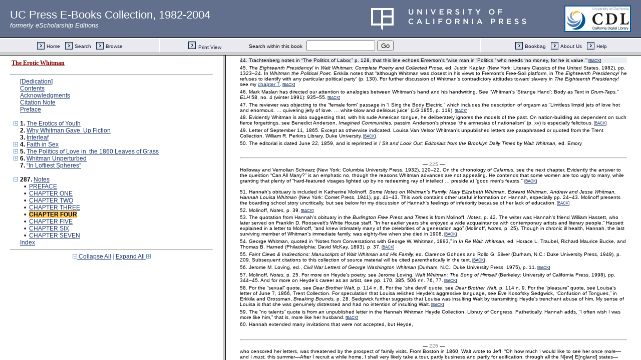

--- FILE ---
content_type: text/html;charset=UTF-8
request_url: https://publishing.cdlib.org/ucpressebooks/view?docId=kt067nc4vr&chunk.id=ss1.14&toc.id=bm01&toc.depth=1&brand=ucpress&anchor.id=en044_ch04
body_size: 1680
content:

<!DOCTYPE html
  PUBLIC "-//W3C//DTD XHTML 1.0 Frameset//EN" "http://www.w3.org/TR/xhtml1/DTD/xhtml1-frameset.dtd">
<html xmlns="http://www.w3.org/1999/xhtml" xml:lang="en" lang="en"><head><meta http-equiv="Content-Type" content="text/html; charset=UTF-8; charset=UTF-8" /><title>The Erotic Whitman</title><script>
                  (function(i,s,o,g,r,a,m){i['GoogleAnalyticsObject']=r;i[r]=i[r]||function(){
                  (i[r].q=i[r].q||[]).push(arguments)},i[r].l=1*new Date();a=s.createElement(o),
                  m=s.getElementsByTagName(o)[0];a.async=1;a.src=g;m.parentNode.insertBefore(a,m)
                   })(window,document,'script','//www.google-analytics.com/analytics.js','ga');
 
                  ga('create', 'UA-70936315-1', 'auto');
                  ga('send', 'pageview');
               </script></head><frameset rows="105,*"><frame frameborder="1" scrolling="no" title="Navigation Bar" name="bbar" src="https://publishing.cdlib.org/ucpressebooks/view?docId=kt067nc4vr&amp;doc.view=bbar&amp;chunk.id=ss1.14&amp;toc.depth=1&amp;brand=ucpress" /><frameset cols="35%,65%"><frame frameborder="1" title="Table of Contents" name="toc" src="https://publishing.cdlib.org/ucpressebooks/view?docId=kt067nc4vr&amp;doc.view=toc&amp;chunk.id=ss1.14&amp;toc.depth=1&amp;toc.id=bm01&amp;brand=ucpress#X" /><frame frameborder="1" title="Content" name="content" src="https://publishing.cdlib.org/ucpressebooks/view?docId=kt067nc4vr&amp;doc.view=content&amp;chunk.id=ss1.14&amp;toc.depth=1&amp;anchor.id=en044_ch04&amp;brand=ucpress#X" /></frameset><noframes><body><h1>Sorry, your browser doesn't support frames...</h1></body></noframes></frameset></html>

--- FILE ---
content_type: text/html;charset=UTF-8
request_url: https://publishing.cdlib.org/ucpressebooks/view?docId=kt067nc4vr&doc.view=content&chunk.id=ss1.14&toc.depth=1&anchor.id=en044_ch04&brand=ucpress
body_size: 51620
content:

<!DOCTYPE html
  PUBLIC "-//W3C//DTD XHTML 1.0 Transitional//EN" "http://www.w3.org/TR/xhtml1/DTD/xhtml1-transitional.dtd">
<html xmlns="http://www.w3.org/1999/xhtml" xml:lang="en" lang="en"><head><meta http-equiv="Content-Type" content="text/html; charset=UTF-8; charset=UTF-8" /><title>The Erotic Whitman "ss1.14"
      </title><link href="css/eschol/escholarship-combined.css" rel="stylesheet" type="text/css" /></head><body><table width="100%" border="0" cellpadding="0" cellspacing="0"><tr><td colspan="2" width="100%" align="center" valign="top"><table width="94%" border="0" cellpadding="0" cellspacing="0"><tr><td colspan="3"> </td></tr><tr><td width="25%" align="left"><table border="0" cellpadding="0" cellspacing="0"><tr><td width="15" align="left" valign="middle"><a href="https://publishing.cdlib.org/ucpressebooks/view?docId=kt067nc4vr&amp;chunk.id=ss1.13&amp;toc.id=bm01&amp;brand=ucpress" target="_top"><img src="https://publishing.cdlib.org/ucpressebooks/icons/eschol/b_prev.gif" width="15" height="15" border="0" alt="previous sub-section" /></a></td><td width="8" nowrap="nowrap"><img alt="" src="https://publishing.cdlib.org/ucpressebooks/icons/eschol/spacer.gif" width="8" /></td><td align="left" valign="middle"><a class="midnav" href="https://publishing.cdlib.org/ucpressebooks/view?docId=kt067nc4vr&amp;chunk.id=ss1.13&amp;toc.id=bm01&amp;brand=ucpress" target="_top"></a></td></tr></table></td><td width="50%" align="center"><span class="chapter-text"></span></td><td width="25%" align="right"><table border="0" cellpadding="0" cellspacing="0"><tr><td align="right" valign="middle"><a class="midnav" href="https://publishing.cdlib.org/ucpressebooks/view?docId=kt067nc4vr&amp;chunk.id=ss1.15&amp;toc.id=bm01&amp;brand=ucpress" target="_top"></a></td><td width="8" nowrap="nowrap"><img alt="" src="https://publishing.cdlib.org/ucpressebooks/icons/eschol/spacer.gif" width="8" /></td><td width="15" align="right" valign="middle"><a href="https://publishing.cdlib.org/ucpressebooks/view?docId=kt067nc4vr&amp;chunk.id=ss1.15&amp;toc.id=bm01&amp;brand=ucpress" target="_top"><img src="https://publishing.cdlib.org/ucpressebooks/icons/eschol/b_next.gif" width="15" height="15" border="0" alt="next sub-section" /></a></td></tr></table></td></tr><tr><td colspan="3"><hr class="hr-title" /></td></tr></table></td></tr></table><table width="100%" border="0" cellpadding="0" cellspacing="0"><tr><td align="left" valign="top"><div class="content"><h3 class="normal">CHAPTER FOUR</h3><div class="note"><p class="noindent">1. Whitman used this very public document to conclude the 1856 <i>Leaves of Grass.</i> He also used the famous sentence from Emerson's 1855 letter on the book's spine (“I greet you at the beginning of a great career, which yet must have had a long foreground somewhere, for such a start”), but without Emerson's permission. Neither Emerson nor his friends were pleased by this appropriation.<span class="down1"> [<a href="https://publishing.cdlib.org/ucpressebooks/view?docId=kt067nc4vr&amp;chunk.id=ch04&amp;toc.id=&amp;toc.depth=1&amp;brand=ucpress&amp;anchor.id=ref184#X" target="_top">BACK</a>]</span></p></div><div class="note"><p class="noindent">2. On Whitman as lecturer, see C. Carroll Hollis, <i>Language and Style in “Leaves of Grass”</i> (Baton Rouge: Louisiana State University Press, 1983). And on the importance of Whitman's “presence,” which Hollis also stresses, see Tenney Nathanson, <i>Whitman's Presence: Body, Voice, and Writing in “Leaves of Grass”</i> (New York: New York University Press, 1992). Nathanson suggests, and I concur, that “at its best [Whitman's] work does bear on us with an immediacy not ordinarily associated with poetry: the figure who is said to rise up and appear to us in the poet's direct addresses to his audience seems to overflow the boundaries of the very work that conveys him to us, to shuck off his status as a fictive character existing in a literary representation and impinge on us personally and directly” (p. 2).<span class="down1"> [<a href="https://publishing.cdlib.org/ucpressebooks/view?docId=kt067nc4vr&amp;chunk.id=ch04&amp;toc.id=&amp;toc.depth=1&amp;brand=ucpress&amp;anchor.id=ref185#X" target="_top">BACK</a>]</span></p></div><div class="note"><p class="noindent">3. Timothy Morris also suggests that Whitman's poetry has succeeded in part because the poet-hero can seem so fully present in his work. See <i>Becoming Canonical in American Poetry</i> (Urbana: University of Illinois Press, 1995), in which he suggests that “the belief that a work of art conveys the living presence of the artist, and the implied value that a work is better as the artist is more present in it” (p. xi), emerged as one of the central tenets of the American Renaissance. Morris analyzes the critical mandates for an authentically American
<hr class="pb" /><div align="center">― <span class="run-head">219</span> ―</div>
literature that preceded the 1855 <i>Leaves of Grass,</i> as well as the canon-making metanarratives that determined the course of American Studies in the twentieth century. He finds that “the poetics of presence, by valuing those texts that most directly and immediately present the writer as a living voice, came to be a guarantee of the nationalism of canonical texts: an American writer sufficiently present in a work would automatically deliver the greatest amount of Americanism in that work” (p. xi). Writing against the canon, Morris suggests that Americanism was associated with the privilege of the white, Anglo-Saxon, heterosexual male voice, and with (now incredible) principles of originality (p. 9).<span class="down1"> [<a href="https://publishing.cdlib.org/ucpressebooks/view?docId=kt067nc4vr&amp;chunk.id=ch04&amp;toc.id=&amp;toc.depth=1&amp;brand=ucpress&amp;anchor.id=ref187#X" target="_top">BACK</a>]</span></p></div><div class="note"><p class="noindent">4. Benedict Anderson, <i>Imagined Communities: Reflections on the Origin and Spread of Nationalism</i> (London: Verso, 1991), pp. 202–3.<span class="down1"> [<a href="https://publishing.cdlib.org/ucpressebooks/view?docId=kt067nc4vr&amp;chunk.id=ss1.04&amp;toc.id=ch04&amp;toc.depth=1&amp;brand=ucpress&amp;anchor.id=ref188#X" target="_top">BACK</a>]</span></p></div><div class="note"><p class="noindent">5. See David S. Reynolds, <i>Beneath the American Renaissance: The Subversive Imagination in the Age of Emerson and Melville</i> (New York: Alfred A. Knopf, 1988). See also his <i>Walt Whitman's America: A Cultural Biography</i> (New York: Alfred A. Knopf, 1995), chapters 4, 6, and passim.<span class="down1"> [<a href="https://publishing.cdlib.org/ucpressebooks/view?docId=kt067nc4vr&amp;chunk.id=ss1.04&amp;toc.id=ch04&amp;toc.depth=1&amp;brand=ucpress&amp;anchor.id=ref189#X" target="_top">BACK</a>]</span></p></div><div class="note"><p class="noindent">6. There are many discussions of childhood that have been helpful to me in thinking about Whitman and his family. Especially useful were the following. John Bowlby, <i>Attachment and Loss. Volume 2: Separation, Anxiety, and Anger</i> (New York: Basic Books, 1973), p. 235, quoted in Cindy Hazan and Phillip R. Shaver, “Romantic Love Conceptualized as an Attachment Process,” <i>Journal of Psychology and Social Personality</i> 52, no. 3 (March 1987): 512. Hazan and Shaver provide a succinct overview of attachment theory, as well as an empirical study supporting some of their claims about the continuity of an individual's attachment patterns over the life cycle. See also Bowlby, <i>A Secure Base: Parent-Child Attachment and Healthy Human Development</i> (New York: Basic Books, 1988), for a fuller working out of the conceptual framework of attachment theory, which is based on three personality types: secure, anxious-ambivalent, and avoidant. Whitman exhibits characteristics of all three of them.<span class="down1"> [<a href="https://publishing.cdlib.org/ucpressebooks/view?docId=kt067nc4vr&amp;chunk.id=ss1.04&amp;toc.id=ch04&amp;toc.depth=1&amp;brand=ucpress&amp;anchor.id=ref190#X" target="_top">BACK</a>]</span></p></div><div class="note"><p class="noindent">7. On the newly emerging languages of the Jacksonian era, see Marvin Meyers, <i>The Jacksonian Persuasion: Politics and Belief</i> (Stanford: Stanford University Press, 1960).<span class="down1"> [<a href="https://publishing.cdlib.org/ucpressebooks/view?docId=kt067nc4vr&amp;chunk.id=ss1.04&amp;toc.id=ch04&amp;toc.depth=1&amp;brand=ucpress&amp;anchor.id=ref191#X" target="_top">BACK</a>]</span></p></div><div class="note"><p class="noindent">8. Anderson, <i>Imagined Communities,</i> p. 203.<span class="down1"> [<a href="https://publishing.cdlib.org/ucpressebooks/view?docId=kt067nc4vr&amp;chunk.id=ss1.04&amp;toc.id=ch04&amp;toc.depth=1&amp;brand=ucpress&amp;anchor.id=ref192#X" target="_top">BACK</a>]</span></p></div><div class="note"><p class="noindent">9. For a stimulating and different reading of this dynamic among men, see Donald E. Pease, “Walt Whitman and the Vox Populi of the American Masses,” in <i>Visionary Compacts: American Renaissance Writings in Cultural Context</i> (Madison: University of Wisconsin Press, 1987), pp. 155–56. Pease suggests that “the power in this scenario derives from the unusual work to which Whitman puts this young woman's loneliness and longing. For she does not indulge in regret for what she cannot have. Her longing does not, as it would in Hawthorne or Poe, intensify our sense of her separateness. Instead the intensity of her longing fills in the distance between these young men. She fills the spaces separating the men with the fullness of her longing for all of them equally. As her eyes touch and caress the men, her vision claims an intimacy with the bathers greater than the intimacy with each other disclosed by their nakedness.” Pease concludes that “‘unseen’ relations, the intimate compact the men did not know they shared, becomes visible only through her sight.”<span class="down1"> [<a href="https://publishing.cdlib.org/ucpressebooks/view?docId=kt067nc4vr&amp;chunk.id=ss1.04&amp;toc.id=ch04&amp;toc.depth=1&amp;brand=ucpress&amp;anchor.id=ref193#X" target="_top">BACK</a>]</span></p></div><div class="note"><p class="noindent">10. Michel Foucault, <i>The History of Sexuality. Volume 1: An Introduction</i><hr class="pb" /><div align="center">― <span class="run-head">220</span> ―</div>
(New York: Random House, 1978), pp. 4–5. For an interesting analysis of common misreadings of Foucault's repressive hypothesis, in which <i>The History of Sexuality</i> is understood as “the charter for so much current writing about homosexuality,” see Linda Dowling, <i>Hellenism and Homosexuality in Victorian England</i> (Ithaca: Cornell University Press, 1994), pp. xi-xiii.<span class="down1"> [<a href="https://publishing.cdlib.org/ucpressebooks/view?docId=kt067nc4vr&amp;chunk.id=ss1.04&amp;toc.id=ch04&amp;toc.depth=1&amp;brand=ucpress&amp;anchor.id=ref194#X" target="_top">BACK</a>]</span></p></div><div class="note"><p class="noindent">11. Louise Pound, “Whitman and the French Language,” <i>American Speech</i> 1 (May 1926): 421–30; F. O. Matthiessen, <i>American Renaissance: Art and Expression in the Age of Emerson and Whitman</i> (New York: Oxford University Press, 1941), pp. 528–31; Roger Asselineau, <i>The Evolution of Walt Whitman: The Creation of a Book</i> (Cambridge: Harvard University Press, 1962), pp. 225–38; Betsy Erkkila, <i>Walt Whitman Among the French: Poet and Myth</i> (Princeton: Princeton University Press, 1980), pp. 10–11, 105, 231. See also Erkkila, “Walt Whitman: The Politics of Language,”<i>American Studies</i> 29 (spring 1984): 21–34.<span class="down1"> [<a href="https://publishing.cdlib.org/ucpressebooks/view?docId=kt067nc4vr&amp;chunk.id=ss1.04&amp;toc.id=ch04&amp;toc.depth=1&amp;brand=ucpress&amp;anchor.id=ref195#X" target="_top">BACK</a>]</span></p></div><div class="note"><p class="noindent">12. In <i>Majestic Indolence: English Romantic Poetry and the Work of Art</i> (New York: Oxford University Press, 1995), Willard Spiegelman offers a brilliant, extended reading of this passage, in which he points out that “watching and wondering at it” is not an exact parallel for “Both in and out of the game.” Participant and spectator, the speaker participates most continuously by watching. Spiegelman rewrites the passage to read, “‘Although I play the game by coming into and going out of it alternately, I <i>also</i> simply stand in the audience as a perpetual spectator.’” He concludes that “from such passages we may hope for a final balance, but they disorient us, never permitting us certain knowledge of where or when Whitman may reenter the lists from the sidelines” (pp. 147–48).<span class="down1"> [<a href="https://publishing.cdlib.org/ucpressebooks/view?docId=kt067nc4vr&amp;chunk.id=ss1.04&amp;toc.id=ch04&amp;toc.depth=1&amp;brand=ucpress&amp;anchor.id=ref196#X" target="_top">BACK</a>]</span></p></div><div class="note"><p class="noindent">13. For Crane's quotation of “Passage to India,” see the “Cape Hatteras” section of <i>The Bridge,</i> in <i>The Poems of Hart Crane,</i> ed. Marc Simon (New York: Liveright, 1986), pp. 75–84.<span class="down1"> [<a href="https://publishing.cdlib.org/ucpressebooks/view?docId=kt067nc4vr&amp;chunk.id=ss1.04&amp;toc.id=ch04&amp;toc.depth=1&amp;brand=ucpress&amp;anchor.id=ref197#X" target="_top">BACK</a>]</span></p></div><div class="note"><p class="noindent">14. For “Home Burial,” see <i>The Poetry of Robert Frost: The Collected Poems, Complete and Unabridged,</i> ed. Edwin Connery Lathem (New York: Holt, Rinehart and Winston, 1975), pp. 51–55. On Frost as the inheritor of Whitman's need for loafing, see Spiegelman, “Our American Cousins,” in <i>Majestic Indolence,</i> p. 150.<span class="down1"> [<a href="https://publishing.cdlib.org/ucpressebooks/view?docId=kt067nc4vr&amp;chunk.id=ss1.04&amp;toc.id=ch04&amp;toc.depth=1&amp;brand=ucpress&amp;anchor.id=ref198#X" target="_top">BACK</a>]</span></p></div><div class="note"><p class="noindent">15. For other uses of these words, see Harold Edwin Eby, <i>A Concordance of Walt Whitman's “Leaves of Grass” and Selected Prose Writings</i> (Seattle: University of Washington Press, 1949). The word “mullen,” whose spelling Whitman changed after 1871, appears only one other time, in the posthumously published poem “Supplement Hours” (1897). “Sullen,” on the other hand, appears with comparative frequency, as in the <i>Calamus</i> line “Sullen and suffering hours! (I am ashamed—but it is useless—I am what I am)” (<i>LG</i> 1860, p. 355). Whitman subsequently deleted the entire poem. Contrary to what we might expect, however, the incidence of words used only once in Whitman's poetry is high. See Asselineau, <i>Evolution of Walt Whitman,</i> p. 231.</p><p class="indent">Eby's precomputer concordance does not attempt to index <i>Specimen Days,</i> and so misses Whitman's charming vignette on “Mulleins and Mulleins” (<i>SD</i> 805). Here the much maligned mullein figures as an emblem of peace. “Every object has its lesson,” the poet writes, “enclosing the suggestion of everything else—and lately I sometimes think all is concentrated for me in these hardy, yellow-flower'd weeds.”<span class="down1"> [<a href="https://publishing.cdlib.org/ucpressebooks/view?docId=kt067nc4vr&amp;chunk.id=ss1.04&amp;toc.id=ch04&amp;toc.depth=1&amp;brand=ucpress&amp;anchor.id=ref199#X" target="_top">BACK</a>]</span></p></div><hr class="pb" /><div align="center">― <span class="run-head">221</span> ―</div><div class="note"><p class="noindent">16. <i>Webster's New International Dictionary,</i> 3d ed., s.v. “worm fence.”<span class="down1"> [<a href="https://publishing.cdlib.org/ucpressebooks/view?docId=kt067nc4vr&amp;chunk.id=ss1.04&amp;toc.id=ch04&amp;toc.depth=1&amp;brand=ucpress&amp;anchor.id=ref200#X" target="_top">BACK</a>]</span></p></div><div class="note"><p class="noindent">17. See Paul Zweig, <i>Walt Whitman: The Making of the Poet</i> (New York: Basic Books, 1984), especially <a href="https://publishing.cdlib.org/ucpressebooks/view?docId=kt067nc4vr&amp;chunk.id=ch01&amp;toc.id=&amp;toc.depth=1&amp;brand=ucpress&amp;anchor.id=ch01#X" target="_top">chapter 1</a>, in which he describes Walter Whitman Senior as the muse of the new language of <i>Leaves of Grass</i> (p. 39).<span class="down1"> [<a href="https://publishing.cdlib.org/ucpressebooks/view?docId=kt067nc4vr&amp;chunk.id=ss1.04&amp;toc.id=ch04&amp;toc.depth=1&amp;brand=ucpress&amp;anchor.id=ref201#X" target="_top">BACK</a>]</span></p></div><div class="note"><p class="noindent">18. On the tragic element in Whitman's erotic nature, see Edward Carpenter, <i>Days with Walt Whitman: With Some Notes on his Life and Work</i> (London: G. Allen, 1906), p. 47. He describes the poet as self-confident and outgoing, but also as moody, fixed, silent, unquestionable.<span class="down1"> [<a href="https://publishing.cdlib.org/ucpressebooks/view?docId=kt067nc4vr&amp;chunk.id=ss1.04&amp;toc.id=ch04&amp;toc.depth=1&amp;brand=ucpress&amp;anchor.id=ref202#X" target="_top">BACK</a>]</span></p></div><div class="note"><p class="noindent">19. Christopher Bollas, <i>The Shadow of the Object: Psychoanalysis of the Unthought Known</i> (New York: Columbia University Press, 1987), p. 4. See also <a href="https://publishing.cdlib.org/ucpressebooks/view?docId=kt067nc4vr&amp;chunk.id=ch05&amp;toc.id=&amp;toc.depth=1&amp;brand=ucpress&amp;anchor.id=ch05#X" target="_top">chapter 5</a>, “The Trisexual,” pp. 82–96, in which Bollas moves beyond Freud's account of “an innate bisexual disposition in man” to posit a third position, occupied by “a person who ‘seduces’ members of each sex in order to gain the other's desire of his self. The object of desire is the person's own self, but a self hypercathected as part of an erotic family triangle” (82). As a narcissist, Whitman has something in common with this figure, who gratifies others without being able to gratify himself.<span class="down1"> [<a href="https://publishing.cdlib.org/ucpressebooks/view?docId=kt067nc4vr&amp;chunk.id=ss1.04&amp;toc.id=ch04&amp;toc.depth=1&amp;brand=ucpress&amp;anchor.id=ref203#X" target="_top">BACK</a>]</span></p></div><div class="note"><p class="noindent">20. Jorie Graham, “The Geese,” in <i>The Dream of the Unified Field: Selected Poems 1974–1994</i> (Hopewell, N.J.: Ecco Press, 1995), p. 12.<span class="down1"> [<a href="https://publishing.cdlib.org/ucpressebooks/view?docId=kt067nc4vr&amp;chunk.id=ss1.04&amp;toc.id=ch04&amp;toc.depth=1&amp;brand=ucpress&amp;anchor.id=ref204#X" target="_top">BACK</a>]</span></p></div><div class="note"><p class="noindent">21. For Dickinson's correspondence with Susan Gilbert Dickinson, see <i>The Poems of Emily Dickinson,</i> ed. Thomas H. Johnson, 3 vols. (Cambridge: Harvard University Press, 1955), 1: 151–55. The poem in question was “Safe in their Alabaster Chambers.”<span class="down1"> [<a href="https://publishing.cdlib.org/ucpressebooks/view?docId=kt067nc4vr&amp;chunk.id=ss1.05&amp;toc.id=ch04&amp;toc.depth=1&amp;brand=ucpress&amp;anchor.id=ref205#X" target="_top">BACK</a>]</span></p></div><div class="note"><p class="noindent">22. Helen Price recalled that Whitman read the manuscript aloud in “1858, I think.” See her account in Richard Maurice Bucke, <i>Walt Whitman</i> (Philadelphia: David McKay, 1883), p. 29. She stresses his diffidence. On Abby Price and her circle, see Sherry Ceniza, “Abby Hills Price,” in <i>Walt Whitman and 19th-Century Women Reformers</i> (Tuscaloosa: University of Alabama Press, 1998), pp. 45–95. George B. Arnold was the father of the “Bohemian” poet George Arnold and a former president of the Raritan Bay Union (1853–56), a reform community with which the Prices were also associated.<span class="down1"> [<a href="https://publishing.cdlib.org/ucpressebooks/view?docId=kt067nc4vr&amp;chunk.id=ss1.05&amp;toc.id=ch04&amp;toc.depth=1&amp;brand=ucpress&amp;anchor.id=ref206#X" target="_top">BACK</a>]</span></p></div><div class="note"><p class="noindent">23. Helen E. Price, “Reminiscences of Walt Whitman,” <i>New York Evening Post,</i> May 31, 1919, p. 2.<span class="down1"> [<a href="https://publishing.cdlib.org/ucpressebooks/view?docId=kt067nc4vr&amp;chunk.id=ss1.05&amp;toc.id=ch04&amp;toc.depth=1&amp;brand=ucpress&amp;anchor.id=ref207#X" target="_top">BACK</a>]</span></p></div><div class="note"><p class="noindent">24. Whitman, quoted by Helen Price in Bucke, <i>Walt Whitman,</i> p. 29.<span class="down1"> [<a href="https://publishing.cdlib.org/ucpressebooks/view?docId=kt067nc4vr&amp;chunk.id=ss1.05&amp;toc.id=ch04&amp;toc.depth=1&amp;brand=ucpress&amp;anchor.id=ref208#X" target="_top">BACK</a>]</span></p></div><div class="note"><p class="noindent">25. Emerson lectured on “Manners” at the New York Christian Union on Friday, March 23, 1860, and this is presumably the place Vaughan refers to as “Fr. Chapins church.” For Vaughan's letters to Whitman, see <i>Calamus Lovers: Walt Whitman's Working Class Camerados,</i> ed. Charley Shively (San Francisco: Gay Sunshine, 1987), pp. 41–50. The passages I quote are on p. 43. During the two months that Whitman was in Boston in 1860, Vaughan wrote seven extant letters to him, but Whitman's letters from what Vaughan calls “the <i>City of Notions</i>” have not been found.<span class="down1"> [<a href="https://publishing.cdlib.org/ucpressebooks/view?docId=kt067nc4vr&amp;chunk.id=ss1.05&amp;toc.id=ch04&amp;toc.depth=1&amp;brand=ucpress&amp;anchor.id=ref209#X" target="_top">BACK</a>]</span></p></div><div class="note"><p class="noindent">26. Father Chapin is the Universalist minister Edwin Hubbell Chapin (1814–80), who spoke at a Crystal Palace dinner organized by the New York Publishers' Association in September 1855. He was the author of popular advice books such as <i>True Manliness</i> (1854) and, according to Ezra Greenspan, his speech praised the power of the printing press in an age of “steam and electricity.”
<hr class="pb" /><div align="center">― <span class="run-head">222</span> ―</div>
See <i>Walt Whitman and the American Reader</i> (New York: Cambridge University Press, 1990), p. 6. See also <i>UPP</i> 1:252.<span class="down1"> [<a href="https://publishing.cdlib.org/ucpressebooks/view?docId=kt067nc4vr&amp;chunk.id=ss1.05&amp;toc.id=ch04&amp;toc.depth=1&amp;brand=ucpress&amp;anchor.id=ref210#X" target="_top">BACK</a>]</span></p></div><div class="note"><p class="noindent">27. Vaughan, letter of November 16, 1874, quoted in <i>Calamus Lovers,</i> pp. 49–50.<span class="down1"> [<a href="https://publishing.cdlib.org/ucpressebooks/view?docId=kt067nc4vr&amp;chunk.id=ss1.05&amp;toc.id=ch04&amp;toc.depth=1&amp;brand=ucpress&amp;anchor.id=ref211#X" target="_top">BACK</a>]</span></p></div><div class="note"><p class="noindent">28. See Vaughan's references to “the Press” and to the “Brooklyn Daily Times” in his letter of November 16, 1874. The context suggests that “the Press” was one of his jobs.<span class="down1"> [<a href="https://publishing.cdlib.org/ucpressebooks/view?docId=kt067nc4vr&amp;chunk.id=ss1.05&amp;toc.id=ch04&amp;toc.depth=1&amp;brand=ucpress&amp;anchor.id=ref212#X" target="_top">BACK</a>]</span></p></div><div class="note"><p class="noindent">29. The “now praying now cursing” quote is from Vaughan's letter of November 16, 1874, in <i>Calamus Lovers,</i> p. 50. His career was unsuccessful, his marriage unhappy, his alcoholism difficult to control. Fred felt that he was untrue to his wife and children, apparently because of his desire for other men, and that his intimate relationship with Walt, however it ended, was the one great success of his life.<span class="down1"> [<a href="https://publishing.cdlib.org/ucpressebooks/view?docId=kt067nc4vr&amp;chunk.id=ss1.05&amp;toc.id=ch04&amp;toc.depth=1&amp;brand=ucpress&amp;anchor.id=ref213#X" target="_top">BACK</a>]</span></p></div><div class="note"><p class="noindent">30. Emily Dickinson, <i>Poems,</i> 1: 199–200.<span class="down1"> [<a href="https://publishing.cdlib.org/ucpressebooks/view?docId=kt067nc4vr&amp;chunk.id=ss1.05&amp;toc.id=ch04&amp;toc.depth=1&amp;brand=ucpress&amp;anchor.id=ref214#X" target="_top">BACK</a>]</span></p></div><div class="note"><p class="noindent">31. D. H. Lawrence has perhaps written most memorably on the death cult in Whitman. See <i>Studies in Classic American Literature</i> (1923; reprint, New York: Viking, 1964), pp. 163–77. For a provocative contemporary reading, see David Lawrence Karp, “Death at the Birth of ‘Leaves of Grass’: Domestic and Morbid Imaginings in Walt Whitman's Writings, 1839–1856” (Ph.D. diss., University of Washington, 1991). Karp describes the sentimental tradition of comparative bodiliness from which, he argues, Whitman could not wholly escape.<span class="down1"> [<a href="https://publishing.cdlib.org/ucpressebooks/view?docId=kt067nc4vr&amp;chunk.id=ss1.05&amp;toc.id=ch04&amp;toc.depth=1&amp;brand=ucpress&amp;anchor.id=ref215#X" target="_top">BACK</a>]</span></p></div><div class="note"><p class="noindent">32. In this much revised poem, which also concludes all future editions, the persona departs “as one disembodied, triumphant, dead.” The neologism “Camerado” was not introduced until 1867.<span class="down1"> [<a href="https://publishing.cdlib.org/ucpressebooks/view?docId=kt067nc4vr&amp;chunk.id=ss1.05&amp;toc.id=ch04&amp;toc.depth=1&amp;brand=ucpress&amp;anchor.id=ref216#X" target="_top">BACK</a>]</span></p></div><div class="note"><p class="noindent">33. Greenspan, <i>Whitman and the American Reader,</i> pp. 109–10. He further notes that “Whitman's need for ‘contact’ with his readers … was an obsession” and that “at times, in fact, the early poems seem addressed less to impersonal readers outside the reaches of the poem than to unidentified friends and lovers located within the imaginary plane of the poem.”<span class="down1"> [<a href="https://publishing.cdlib.org/ucpressebooks/view?docId=kt067nc4vr&amp;chunk.id=ss1.05&amp;toc.id=ch04&amp;toc.depth=1&amp;brand=ucpress&amp;anchor.id=ref217#X" target="_top">BACK</a>]</span></p></div><div class="note"><p class="noindent">34. For a discussion of homophobia and phobias about equality in Whitman's time, see Christopher Newfield, “Democracy and Male Homoeroticism,” <i>Yale Journal of Criticism</i> 6, no. 2 (fall 1993): 29–62.<span class="down1"> [<a href="https://publishing.cdlib.org/ucpressebooks/view?docId=kt067nc4vr&amp;chunk.id=ss1.05&amp;toc.id=ch04&amp;toc.depth=1&amp;brand=ucpress&amp;anchor.id=ref218#X" target="_top">BACK</a>]</span></p></div><div class="note"><p class="noindent">35. Here I borrow from Alicia Ostriker, “Desire Gratified and Ungratified: William Blake and Sexuality,” in <i>Critical Essays on William Blake,</i> ed. Hazard Adams (Boston: G. K. Hall, 1991), p. 107. She writes that “if ‘Unity is the cloke of Folly’ in a work of art, we might make it our business as critics not only to discover, but also to admire, a large poet's large inconsistencies—particularly in an area like the meaning of sex, where the entire culture, and probably each of us, in the shadows of our chambers, feels profound ambivalence.”<span class="down1"> [<a href="https://publishing.cdlib.org/ucpressebooks/view?docId=kt067nc4vr&amp;chunk.id=ss1.05&amp;toc.id=ch04&amp;toc.depth=1&amp;brand=ucpress&amp;anchor.id=ref219#X" target="_top">BACK</a>]</span></p></div><div class="note"><p class="noindent">36. See M. Wynn Thomas, <i>The Lunar Light of Whitman's Poetry</i> (Cambridge: Harvard University Press, 1987), pp. 13, 14. Thomas's extended reading of this poem is one of the finest I have encountered, though he presents Whitman as a more psychologically transcendent figure than I do. He argues that if the effect of Whitman's language is to violate the reader's privacy, this effect is perhaps intentional, “since in such privacy Whitman finds evidence of the disengagement of vital emotions from the activities of a public life that must therefore become increasingly bankrupt of serious human content” (pp. 14–15).</p><hr class="pb" /><div align="center">― <span class="run-head">223</span> ―</div><p class="indent">Here Thomas intends to have it both ways. The poem appeals to the authenticity of private life and seeks to abolish such life. His passionate and witty commentary is premised on the observation that “there is, on the face of it, something faintly ludicrous and even offensive about the way Whitman thrusts his unwanted attention upon these intimate situations. Two's company, three's a crowd, and he seems always to be insisting on being just that one person too many, whose presence is bound to alter the color and tone of the occasion” (p. 14). For an analysis of the poem as “kinky,” an example of “cultivated perversity” in making sex public—“pubic hairs on the ink rollers and so on”—see Michael Warner, “Whitman Drunk,” in <i>Breaking Bounds: Whitman and American Cultural Studies,</i> ed. Betsy Erkkila and Jay Grossman (New York: Oxford University Press, 1996), p. 42.<span class="down1"> [<a href="https://publishing.cdlib.org/ucpressebooks/view?docId=kt067nc4vr&amp;chunk.id=ss1.05&amp;toc.id=ch04&amp;toc.depth=1&amp;brand=ucpress&amp;anchor.id=ref220#X" target="_top">BACK</a>]</span></p></div><div class="note"><p class="noindent">37. For a further discussion of interdependent public and private languages of love in <i>Leaves of Grass,</i> see Betsy Erkkila, “Whitman and the Homosexual Republic,” in <i>Walt Whitman: The Centennial Essays,</i> ed. Ed Folsom (Iowa City: University of Iowa Press, 1994), pp. 153–71. She argues that “the languages of sexuality and spirituality, same-sex love and love between men and women, private and public, intersect and flow into each other in Whitman's work” (p. 158). And for an insightful discussion of “The Politics of Labor and the Poet's Work: A Reading of ‘A Song for Occupations,’” see Alan Trachtenberg, in <i>Walt Whitman: The Centennial Essays,</i> pp. 120–52. Trachtenberg sees “a vicious circularity” at work in the poem, since for Whitman “politics itself often seems a literary rather than a political activity” (p. 123). Although Trachtenberg's terms and mine are far from identical, we share some of the same concerns about Whitman and “closeness” and “the necessity of artifice for the sake of the common life” (p. 127).<span class="down1"> [<a href="https://publishing.cdlib.org/ucpressebooks/view?docId=kt067nc4vr&amp;chunk.id=ss1.05&amp;toc.id=ch04&amp;toc.depth=1&amp;brand=ucpress&amp;anchor.id=ref221#X" target="_top">BACK</a>]</span></p></div><div class="note"><p class="noindent">38. Nathanson adds, “It is particularly useful to do so in a critical climate inclined to privilege the sort of public concerns that can be adduced in support of the claim that the poet's body figures the body politic. That body also staves off fears and satisfies desires of a more intimate order.” See <i>Whitman's Presence,</i> p. 494.<span class="down1"> [<a href="https://publishing.cdlib.org/ucpressebooks/view?docId=kt067nc4vr&amp;chunk.id=ss1.05&amp;toc.id=ch04&amp;toc.depth=1&amp;brand=ucpress&amp;anchor.id=ref222#X" target="_top">BACK</a>]</span></p></div><div class="note"><p class="noindent">39. <i>An American Primer by Walt Whitman: With Facsimiles of the Original Manuscripts,</i> ed. Horace L. Traubel (1904; reprint, with an afterword by Gay Wilson Allen, Stevens Point, Wisc.: Holy Cow! Press, 1987), p. 15. Subsequent quotations are included in parentheses in the text. The <i>Primer</i> is a collection of notes that remained unpublished in Whitman's lifetime. His original title was “The Primer of Words,” and he told Traubel that these one hundred and ten separate notes were first intended for a lecture he was planning to deliver in the mid-1850s. The excerpted quote was probably written in 1856 or later. For another presentation of the text, see <i>DBN</i> 3:728–54. On the <i>Primer</i> as a program for expanding the lexicon, see Ed Folsom, <i>Walt Whitman's Native Representations</i> (New York: Cambridge University Press, 1994), pp. 20–21.<span class="down1"> [<a href="https://publishing.cdlib.org/ucpressebooks/view?docId=kt067nc4vr&amp;chunk.id=ss1.05&amp;toc.id=ch04&amp;toc.depth=1&amp;brand=ucpress&amp;anchor.id=ref223#X" target="_top">BACK</a>]</span></p></div><div class="note"><p class="noindent">40. Justin Kaplan describes Jeff as “for years the chief support of [Whitman's] homoerotic fantasy of ‘two boys together clinging.’” See <i>Walt Whitman: A Life</i> (New York: Simon and Schuster, 1980), p. 236.<span class="down1"> [<a href="https://publishing.cdlib.org/ucpressebooks/view?docId=kt067nc4vr&amp;chunk.id=ss1.05&amp;toc.id=ch04&amp;toc.depth=1&amp;brand=ucpress&amp;anchor.id=ref224#X" target="_top">BACK</a>]</span></p></div><div class="note"><p class="noindent">41. In one of his notebooks, the poet suggested that masturbation and inordinate
<hr class="pb" /><div align="center">― <span class="run-head">224</span> ―</div>
“going with women” rot the voice, but that “no man can have a great vocalism … who has no experience of love.” He then crossed out the word “love” and wrote “woman” (<i>DBN</i> 3:737). The next entry associates the great Italian singers with “Mannahatta young men, especially the drivers of horses, and all whose work leads to free loud calling and commanding.” Fred Vaughan was such a driver and it seems likely that Whitman had more emotional space in his life because Jeff Whitman was less available as an “ardent” and approving companion. Jeff played the guitar and sang pleasantly, and Walt bought him a piano in 1852. See the male-homoerotic reverie in <i>DBN</i> 3:765, composed while Jeff was playing the piano.<span class="down1"> [<a href="https://publishing.cdlib.org/ucpressebooks/view?docId=kt067nc4vr&amp;chunk.id=ss1.05&amp;toc.id=ch04&amp;toc.depth=1&amp;brand=ucpress&amp;anchor.id=ref225#X" target="_top">BACK</a>]</span></p></div><div class="note"><p class="noindent">42. Mattie turned twenty-one in September 1857 and was engaged to Jeff before then. See the account of her lost inheritance in <i>Dear Brother Walt: The Letters of Thomas Jefferson Whitman,</i> ed. Dennis Berthold and Kenneth Price (Kent, Ohio: Kent State University Press, 1984), pp. xviii-xix n. 14. Her father was dead and her stepmother, who was her guardian, absconded with the funds after Mattie announced that she planned to marry Jeff when she came of age.<span class="down1"> [<a href="https://publishing.cdlib.org/ucpressebooks/view?docId=kt067nc4vr&amp;chunk.id=ss1.05&amp;toc.id=ch04&amp;toc.depth=1&amp;brand=ucpress&amp;anchor.id=ref226#X" target="_top">BACK</a>]</span></p></div><div class="note"><p class="noindent">43. Justin Kaplan suggests that “Walt loved Mattie as if she were a sister—she and Louisa Whitman were ‘the two best and sweetest women I have ever seen or known or ever expect to see.’ Still, his cherished and exclusive relationship with Jeff had been fractured along with his understanding of ‘adhesiveness,’ now divested of its sanctions in brotherly love.” See <i>Walt Whitman,</i> p. 236.<span class="down1"> [<a href="https://publishing.cdlib.org/ucpressebooks/view?docId=kt067nc4vr&amp;chunk.id=ss1.05&amp;toc.id=ch04&amp;toc.depth=1&amp;brand=ucpress&amp;anchor.id=ref227#X" target="_top">BACK</a>]</span></p></div><a name="X"></a><div class="note-hi"><p class="noindent">44. Trachtenberg notes in “The Politics of Labor,” p. 128, that this line echoes Emerson's “wise man in ‘Politics,’ who needs ‘no money, for he is value.’”<span class="down1"> [<a href="https://publishing.cdlib.org/ucpressebooks/view?docId=kt067nc4vr&amp;chunk.id=ss1.05&amp;toc.id=ch04&amp;toc.depth=1&amp;brand=ucpress&amp;anchor.id=ref228#X" target="_top">BACK</a>]</span></p></div><div class="note"><p class="noindent">45. <i>The Eighteenth Presidency!</i> in <i>Walt Whitman: Complete Poetry and Collected Prose,</i> ed. Justin Kaplan (New York: Literary Classics of the United States, 1982), pp. 1323–24. In <i>Whitman the Political Poet,</i> Erkkila notes that “although Whitman was closest in his views to Fremont's Free-Soil platform, in <i>The Eighteenth Presidency!</i> he refuses to identify with any particular political party” (p. 130). For further discussion of Whitman's contradictory attitudes toward slavery in <i>The Eighteenth Presidency!</i> see my <a href="https://publishing.cdlib.org/ucpressebooks/view?docId=kt067nc4vr&amp;chunk.id=ch07&amp;toc.id=&amp;toc.depth=1&amp;brand=ucpress&amp;anchor.id=ch07#X" target="_top">chapter 7</a>.<span class="down1"> [<a href="https://publishing.cdlib.org/ucpressebooks/view?docId=kt067nc4vr&amp;chunk.id=ss1.05&amp;toc.id=ch04&amp;toc.depth=1&amp;brand=ucpress&amp;anchor.id=ref229#X" target="_top">BACK</a>]</span></p></div><div class="note"><p class="noindent">46. Mark Maslan has directed our attention to analogies between Whitman's hand and his handwriting. See “Whitman's ‘Strange Hand’: Body as Text in <i>Drum-Taps,</i>” <i>ELH</i> 58, no. 4 (winter 1991): 935–55.<span class="down1"> [<a href="https://publishing.cdlib.org/ucpressebooks/view?docId=kt067nc4vr&amp;chunk.id=ss1.05&amp;toc.id=ch04&amp;toc.depth=1&amp;brand=ucpress&amp;anchor.id=ref230#X" target="_top">BACK</a>]</span></p></div><div class="note"><p class="noindent">47. The reviewer was objecting to the “female form” passage in “I Sing the Body Electric,” which includes the description of orgasm as “Limitless limpid jets of love hot and enormous. … quivering jelly of love. … white-blow and delirious juice” (<i>LG</i> 1855, p. 119).<span class="down1"> [<a href="https://publishing.cdlib.org/ucpressebooks/view?docId=kt067nc4vr&amp;chunk.id=ss1.05&amp;toc.id=ch04&amp;toc.depth=1&amp;brand=ucpress&amp;anchor.id=ref231#X" target="_top">BACK</a>]</span></p></div><div class="note"><p class="noindent">48. Evidently Whitman is also suggesting that, with his rude American tongue, he deliberately ignores the models of the past. On nation-building as dependent on such fierce forgettings, see Benedict Anderson, <i>Imagined Communities,</i> passim. Anderson's phrase “the amnesias of nationalism” (p. xv) is especially felicitous.<span class="down1"> [<a href="https://publishing.cdlib.org/ucpressebooks/view?docId=kt067nc4vr&amp;chunk.id=ss1.05&amp;toc.id=ch04&amp;toc.depth=1&amp;brand=ucpress&amp;anchor.id=ref232#X" target="_top">BACK</a>]</span></p></div><div class="note"><p class="noindent">49. Letter of September 11, 1865. Except as otherwise indicated, Louisa Van Velsor Whitman's unpublished letters are paraphrased or quoted from the Trent Collection, William R. Perkins Library, Duke University.<span class="down1"> [<a href="https://publishing.cdlib.org/ucpressebooks/view?docId=kt067nc4vr&amp;chunk.id=ss1.05&amp;toc.id=ch04&amp;toc.depth=1&amp;brand=ucpress&amp;anchor.id=ref233#X" target="_top">BACK</a>]</span></p></div><div class="note"><p class="noindent">50. The editorial is dated June 22, 1859, and is reprinted in <i>I Sit and Look Out: Editorials from the Brooklyn Daily Times by Walt Whitman,</i> ed. Emory
<hr class="pb" /><div align="center">― <span class="run-head">225</span> ―</div>
Holloway and Vernolian Schwarz (New York: Columbia University Press, 1932), 120–22. On the chronology of <i>Calamus,</i> see the next chapter. Evidently the answer to the question “Can All Marry?” is an emphatic no, though the reasons Whitman advances are not appealing. He contends that some women are too ugly to marry, while granting that plenty of “hard-featured visages lighted up by no redeeming ray of intellect … preside at ‘good men's feasts.’”<span class="down1"> [<a href="https://publishing.cdlib.org/ucpressebooks/view?docId=kt067nc4vr&amp;chunk.id=ss1.06&amp;toc.id=ch04&amp;toc.depth=1&amp;brand=ucpress&amp;anchor.id=ref234#X" target="_top">BACK</a>]</span></p></div><div class="note"><p class="noindent">51. Hannah's obituary is included in Katherine Molinoff, <i>Some Notes on Whitman's Family: Mary Elizabeth Whitman, Edward Whitman, Andrew and Jesse Whitman, Hannah Louisa Whitman</i> (New York: Comet Press, 1941), pp. 41–43. This work contains other useful information on Hannah, especially pp. 24–43. Molinoff presents the boarding school story uncritically, but see below for my discussion of Hannah's feelings of inferiority because of her lack of education.<span class="down1"> [<a href="https://publishing.cdlib.org/ucpressebooks/view?docId=kt067nc4vr&amp;chunk.id=ss1.06&amp;toc.id=ch04&amp;toc.depth=1&amp;brand=ucpress&amp;anchor.id=ref235#X" target="_top">BACK</a>]</span></p></div><div class="note"><p class="noindent">52. Molinoff, <i>Notes,</i> p. 39.<span class="down1"> [<a href="https://publishing.cdlib.org/ucpressebooks/view?docId=kt067nc4vr&amp;chunk.id=ss1.06&amp;toc.id=ch04&amp;toc.depth=1&amp;brand=ucpress&amp;anchor.id=ref236#X" target="_top">BACK</a>]</span></p></div><div class="note"><p class="noindent">53. The quotation from Hannah's obituary in the <i>Burlington Free Press and Times</i> is from Molinoff, <i>Notes,</i> p. 42. The writer was Hannah's friend William Hassett, who later served on Franklin D. Roosevelt's White House staff. “In her earlier years she enjoyed a wide acquaintance with contemporary artists and literary people,” Hassett explained in a letter to Molinoff, “and knew intimately many of the celebrities of a generation ago” (Molinoff, <i>Notes,</i> p. 25). Though in chronic ill health, Hannah, the last surviving member of Whitman's immediate family, was eighty-five when she died in 1908.<span class="down1"> [<a href="https://publishing.cdlib.org/ucpressebooks/view?docId=kt067nc4vr&amp;chunk.id=ss1.06&amp;toc.id=ch04&amp;toc.depth=1&amp;brand=ucpress&amp;anchor.id=ref237#X" target="_top">BACK</a>]</span></p></div><div class="note"><p class="noindent">54. George Whitman, quoted in “Notes from Conversations with George W. Whitman, 1893,” in <i>In Re Walt Whitman,</i> ed. Horace L. Traubel, Richard Maurice Bucke, and Thomas B. Harned (Philadelphia: David McKay, 1893), p. 37.<span class="down1"> [<a href="https://publishing.cdlib.org/ucpressebooks/view?docId=kt067nc4vr&amp;chunk.id=ss1.06&amp;toc.id=ch04&amp;toc.depth=1&amp;brand=ucpress&amp;anchor.id=ref238#X" target="_top">BACK</a>]</span></p></div><div class="note"><p class="noindent">55. <i>Faint Clews &amp; Indirections: Manuscripts of Walt Whitman and His Family,</i> ed. Clarence Gohdes and Rollo G. Silver (Durham, N.C.: Duke University Press, 1949), p. 209. Subsequent citations to this collection of source material will be cited parenthetically in the text.<span class="down1"> [<a href="https://publishing.cdlib.org/ucpressebooks/view?docId=kt067nc4vr&amp;chunk.id=ss1.06&amp;toc.id=ch04&amp;toc.depth=1&amp;brand=ucpress&amp;anchor.id=ref239#X" target="_top">BACK</a>]</span></p></div><div class="note"><p class="noindent">56. Jerome M. Loving, ed., <i>Civil War Letters of George Washington Whitman</i> (Durham, N.C.: Duke University Press, 1975), p. 11.<span class="down1"> [<a href="https://publishing.cdlib.org/ucpressebooks/view?docId=kt067nc4vr&amp;chunk.id=ss1.06&amp;toc.id=ch04&amp;toc.depth=1&amp;brand=ucpress&amp;anchor.id=ref240#X" target="_top">BACK</a>]</span></p></div><div class="note"><p class="noindent">57. Molinoff, <i>Notes,</i> p. 25. For more on Heyde's poetry, see Jerome Loving, <i>Walt Whitman: The Song of Himself</i> (Berkeley: University of California Press, 1998), pp. 344–45. And for more on Heyde's career as an artist, see pp. 170, 385, 506 nn. 76, 77.<span class="down1"> [<a href="https://publishing.cdlib.org/ucpressebooks/view?docId=kt067nc4vr&amp;chunk.id=ss1.06&amp;toc.id=ch04&amp;toc.depth=1&amp;brand=ucpress&amp;anchor.id=ref241#X" target="_top">BACK</a>]</span></p></div><div class="note"><p class="noindent">58. For the “sexual” quote, see <i>Dear Brother Walt,</i> p. 114 n. 8. For the “she devil” quote, see <i>Dear Brother Walt,</i> p. 114 n. 9. For the “pleasure” quote, see Louisa's letter of June 7, 1866, Trent Collection. For speculation that Louisa relished Heyde's aggressive language, see Eve Kosofsky Sedgwick, “Confusion of Tongues,” in Erkkila and Grossman, <i>Breaking Bounds,</i> p. 28. Sedgwick further suggests that Louisa was insulting Walt by transmitting Heyde's trenchant abuse of him. My sense of Louisa is that she was genuinely distressed and had no intention of insulting Walt.<span class="down1"> [<a href="https://publishing.cdlib.org/ucpressebooks/view?docId=kt067nc4vr&amp;chunk.id=ss1.06&amp;toc.id=ch04&amp;toc.depth=1&amp;brand=ucpress&amp;anchor.id=ref242#X" target="_top">BACK</a>]</span></p></div><div class="note"><p class="noindent">59. The “no talents” quote is from an unpublished letter in the Hannah Whitman Heyde Collection, Library of Congress. Pathetically, Hannah adds, “I often wish I was more like him,” that is, more like her husband.<span class="down1"> [<a href="https://publishing.cdlib.org/ucpressebooks/view?docId=kt067nc4vr&amp;chunk.id=ss1.06&amp;toc.id=ch04&amp;toc.depth=1&amp;brand=ucpress&amp;anchor.id=ref243#X" target="_top">BACK</a>]</span></p></div><div class="note"><p class="noindent">60. Hannah extended many invitations that were not accepted, but Heyde,
<hr class="pb" /><div align="center">― <span class="run-head">226</span> ―</div>
who censored her letters, was threatened by the prospect of family visits. From Boston in 1860, Walt wrote to Jeff, “Oh how much I would like to see her once more—and I <i>must,</i> this summer—After I recruit a while home, I shall very likely take a tour, partly business and partly for edification, through all the N[ew] E[ngland] states—then I shall see Han” (<i>Corr</i> 1:54). The 1860 tour never happened and it was not until June 1872, when he was reading at Dartmouth College, that Walt visited Burlington, never seeing his sister again. He continued to send books and money when he could, and his last letter was to her. See <i>Corr</i> 5:277.<span class="down1"> [<a href="https://publishing.cdlib.org/ucpressebooks/view?docId=kt067nc4vr&amp;chunk.id=ss1.06&amp;toc.id=ch04&amp;toc.depth=1&amp;brand=ucpress&amp;anchor.id=ref244#X" target="_top">BACK</a>]</span></p></div><div class="note"><p class="noindent">61. For Louisa Whitman, the issue was not one of theory but of practice. See the 1869 letter in which she compares Hannah unfavorably to a neighbor who dealt with her abusive husband more successfully. After a terrible fight, “young Chapells wife up stairs here … was singing and lively as usual she says he has an awful temper but it goes in one ear and out the other.” Quoted in Ceniza, <i>Whitman and 19th-Century Women Reformers,</i> p. 20. Ceniza makes the point that Louisa admired women who resisted domination.<span class="down1"> [<a href="https://publishing.cdlib.org/ucpressebooks/view?docId=kt067nc4vr&amp;chunk.id=ss1.06&amp;toc.id=ch04&amp;toc.depth=1&amp;brand=ucpress&amp;anchor.id=ref245#X" target="_top">BACK</a>]</span></p></div><div class="note"><p class="noindent">62. See her letter of July 21, 1861, Hannah Whitman Heyde Collection. Hannah was often frustrated by the fact that Heyde could be so amiable with others and hateful to her. As she explains it, he had been laughing outside her windows with a man who was a fellow boarder in the hotel where they were staying. “I said cheerfully how much I would like it if he could be pleasant so with me. He said he and that young man were of an equality. I laughed and said well is not a husband and wife one as good as another. He as usual got angry[,] said we were not.” And then he tried to choke her.<span class="down1"> [<a href="https://publishing.cdlib.org/ucpressebooks/view?docId=kt067nc4vr&amp;chunk.id=ss1.06&amp;toc.id=ch04&amp;toc.depth=1&amp;brand=ucpress&amp;anchor.id=ref246#X" target="_top">BACK</a>]</span></p></div><div class="note"><p class="noindent">63. On the “uppertendom,” see Hannah's unpublished letter dated Monday Morning, Burlington, Oct., beginning “My dear Mother, I have not written in so long because Charlie is most of the time so terrible cross.” She repeatedly describes feelings of inferiority when comparing herself to other women. By 1881, however, she was attracting attention as “Walt Whitman's sister” and the “uppertendom” was seeking her out. Her November 1881 letter to Walt is heartening and is written from a better place. Hannah Whitman Heyde Collection, Library of Congress.<span class="down1"> [<a href="https://publishing.cdlib.org/ucpressebooks/view?docId=kt067nc4vr&amp;chunk.id=ss1.06&amp;toc.id=ch04&amp;toc.depth=1&amp;brand=ucpress&amp;anchor.id=ref247#X" target="_top">BACK</a>]</span></p></div><div class="note"><p class="noindent">64. The quotations are from the letter in the Hannah Whitman Heyde Collection, beginning “My dear Mother,” cited above.<span class="down1"> [<a href="https://publishing.cdlib.org/ucpressebooks/view?docId=kt067nc4vr&amp;chunk.id=ss1.06&amp;toc.id=ch04&amp;toc.depth=1&amp;brand=ucpress&amp;anchor.id=ref248#X" target="_top">BACK</a>]</span></p></div></div></td></tr></table><table width="100%" border="0" cellpadding="0" cellspacing="0"><tr><td colspan="2" width="100%" align="center" valign="top"><table width="94%" border="0" cellpadding="0" cellspacing="0"><tr><td colspan="3"><hr class="hr-title" /></td></tr><tr><td width="25%" align="left"><table border="0" cellpadding="0" cellspacing="0"><tr><td width="15" align="left" valign="middle"><a href="https://publishing.cdlib.org/ucpressebooks/view?docId=kt067nc4vr&amp;chunk.id=ss1.13&amp;toc.id=bm01&amp;brand=ucpress" target="_top"><img src="https://publishing.cdlib.org/ucpressebooks/icons/eschol/b_prev.gif" width="15" height="15" border="0" alt="previous sub-section" /></a></td><td width="8" nowrap="nowrap"><img alt="" src="https://publishing.cdlib.org/ucpressebooks/icons/eschol/spacer.gif" width="8" /></td><td align="left" valign="middle"><a class="midnav" href="https://publishing.cdlib.org/ucpressebooks/view?docId=kt067nc4vr&amp;chunk.id=ss1.13&amp;toc.id=bm01&amp;brand=ucpress" target="_top"></a></td></tr></table></td><td width="50%" align="center"><span class="chapter-text"></span></td><td width="25%" align="right"><table border="0" cellpadding="0" cellspacing="0"><tr><td align="right" valign="middle"><a class="midnav" href="https://publishing.cdlib.org/ucpressebooks/view?docId=kt067nc4vr&amp;chunk.id=ss1.15&amp;toc.id=bm01&amp;brand=ucpress" target="_top"></a></td><td width="8" nowrap="nowrap"><img alt="" src="https://publishing.cdlib.org/ucpressebooks/icons/eschol/spacer.gif" width="8" /></td><td width="15" align="right" valign="middle"><a href="https://publishing.cdlib.org/ucpressebooks/view?docId=kt067nc4vr&amp;chunk.id=ss1.15&amp;toc.id=bm01&amp;brand=ucpress" target="_top"><img src="https://publishing.cdlib.org/ucpressebooks/icons/eschol/b_next.gif" width="15" height="15" border="0" alt="next sub-section" /></a></td></tr></table></td></tr><tr><td colspan="3">
                       
                    </td></tr></table></td></tr></table></body></html>